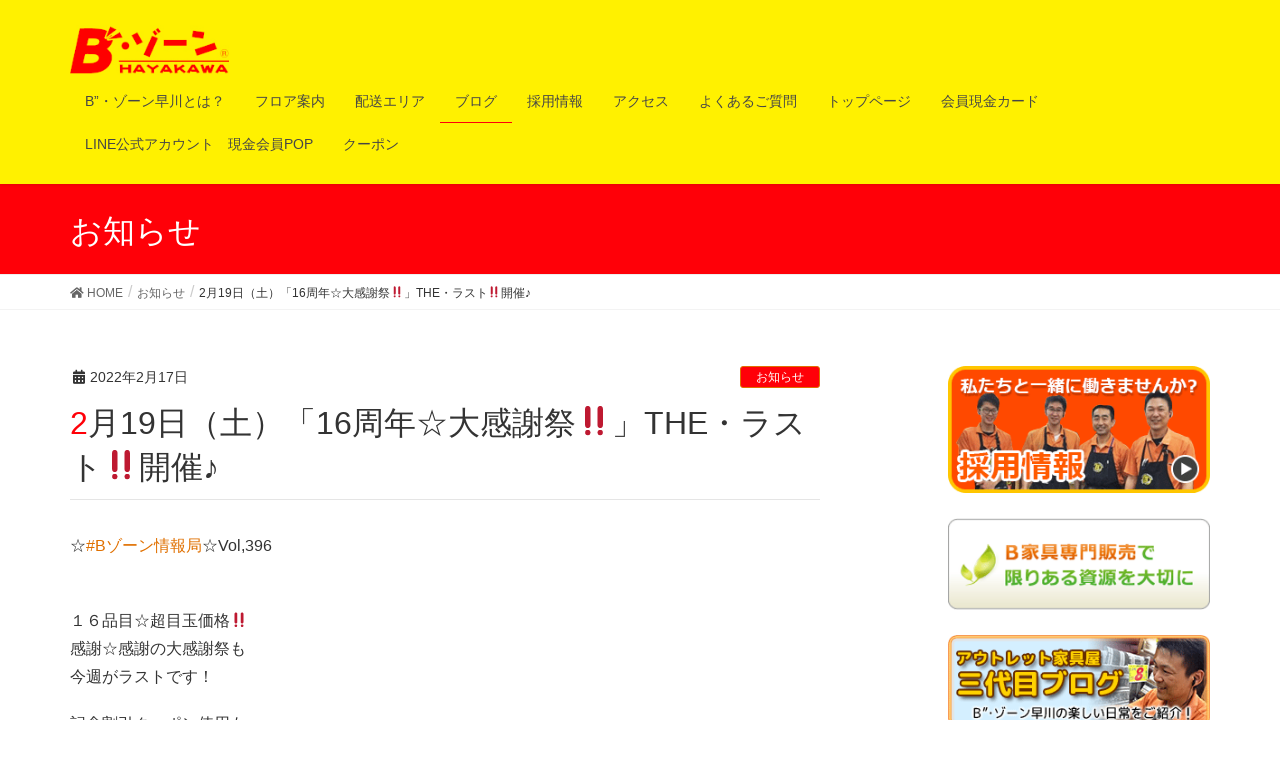

--- FILE ---
content_type: text/html; charset=UTF-8
request_url: https://hayappy.com/2%E6%9C%8819%E6%97%A5%EF%BC%88%E5%9C%9F%EF%BC%89%E3%80%8C16%E5%91%A8%E5%B9%B4%E2%98%86%E5%A4%A7%E6%84%9F%E8%AC%9D%E7%A5%AD%E2%80%BC%E3%80%8Dthe%E3%83%BB%E3%83%A9%E3%82%B9%E3%83%88%E2%80%BC%E9%96%8B/
body_size: 17620
content:
<!DOCTYPE html>
<html lang="ja">
<head>
<meta charset="utf-8">
<meta http-equiv="X-UA-Compatible" content="IE=edge">
<meta name="viewport" content="width=device-width, initial-scale=1">
<title>2月19日（土）「16周年☆大感謝祭‼」THE・ラスト‼開催♪ | 磐田 浜松のアウトレット家具専門店　B”・ゾーン早川｜B家具 インテリア 激安</title>

<!-- All in One SEO Pack 2.12 by Michael Torbert of Semper Fi Web Design[-1,-1] -->
<link rel="author" href="https://plus.google.com/u/1/107526441242644036387?tab=wX" />

<link rel="canonical" href="https://hayappy.com/2月19日（土）「16周年☆大感謝祭‼」the・ラスト‼開/" />
			<script type="text/javascript" >
				window.ga=window.ga||function(){(ga.q=ga.q||[]).push(arguments)};ga.l=+new Date;
				ga('create', 'UA-40698281-2', { 'cookieDomain': 'hayappy.com' } );
				// Plugins
				
				ga('send', 'pageview');
			</script>
			<script async src="https://www.google-analytics.com/analytics.js"></script>
			<!-- /all in one seo pack -->
<link rel='dns-prefetch' href='//webfonts.xserver.jp' />
<link rel='dns-prefetch' href='//s.w.org' />
<link rel="alternate" type="application/rss+xml" title="磐田 浜松のアウトレット家具専門店　B”・ゾーン早川｜B家具 インテリア 激安 &raquo; フィード" href="https://hayappy.com/feed/" />
<link rel="alternate" type="application/rss+xml" title="磐田 浜松のアウトレット家具専門店　B”・ゾーン早川｜B家具 インテリア 激安 &raquo; コメントフィード" href="https://hayappy.com/comments/feed/" />
<link rel="alternate" type="application/rss+xml" title="磐田 浜松のアウトレット家具専門店　B”・ゾーン早川｜B家具 インテリア 激安 &raquo; 2月19日（土）「16周年☆大感謝祭‼」THE・ラスト‼開催♪ のコメントのフィード" href="https://hayappy.com/2%e6%9c%8819%e6%97%a5%ef%bc%88%e5%9c%9f%ef%bc%89%e3%80%8c16%e5%91%a8%e5%b9%b4%e2%98%86%e5%a4%a7%e6%84%9f%e8%ac%9d%e7%a5%ad%e2%80%bc%e3%80%8dthe%e3%83%bb%e3%83%a9%e3%82%b9%e3%83%88%e2%80%bc%e9%96%8b/feed/" />
<meta name="description" content="☆#Bゾーン情報局☆Vol,396１６品目☆超目玉価格‼感謝☆感謝の大感謝祭も今週がラストです！記念割引クーポン使用も今回でラストですよ〜☆2/19(土)AM10時～16周年記念大感謝祭☆THE・ラスト‼スタートです♪ 日頃の感謝の気持ちを込めましてBゾーン開業16周年にちなんで16アイテムが超大目玉価格に‼感謝の気持ちを価格に込めた大感謝祭♪▶事前公開のチラシは必見です！！◀https://hayappy." />		<script type="text/javascript">
			window._wpemojiSettings = {"baseUrl":"https:\/\/s.w.org\/images\/core\/emoji\/11.2.0\/72x72\/","ext":".png","svgUrl":"https:\/\/s.w.org\/images\/core\/emoji\/11.2.0\/svg\/","svgExt":".svg","source":{"concatemoji":"https:\/\/hayappy.com\/wp\/wp-includes\/js\/wp-emoji-release.min.js?ver=5.1.19"}};
			!function(e,a,t){var n,r,o,i=a.createElement("canvas"),p=i.getContext&&i.getContext("2d");function s(e,t){var a=String.fromCharCode;p.clearRect(0,0,i.width,i.height),p.fillText(a.apply(this,e),0,0);e=i.toDataURL();return p.clearRect(0,0,i.width,i.height),p.fillText(a.apply(this,t),0,0),e===i.toDataURL()}function c(e){var t=a.createElement("script");t.src=e,t.defer=t.type="text/javascript",a.getElementsByTagName("head")[0].appendChild(t)}for(o=Array("flag","emoji"),t.supports={everything:!0,everythingExceptFlag:!0},r=0;r<o.length;r++)t.supports[o[r]]=function(e){if(!p||!p.fillText)return!1;switch(p.textBaseline="top",p.font="600 32px Arial",e){case"flag":return s([55356,56826,55356,56819],[55356,56826,8203,55356,56819])?!1:!s([55356,57332,56128,56423,56128,56418,56128,56421,56128,56430,56128,56423,56128,56447],[55356,57332,8203,56128,56423,8203,56128,56418,8203,56128,56421,8203,56128,56430,8203,56128,56423,8203,56128,56447]);case"emoji":return!s([55358,56760,9792,65039],[55358,56760,8203,9792,65039])}return!1}(o[r]),t.supports.everything=t.supports.everything&&t.supports[o[r]],"flag"!==o[r]&&(t.supports.everythingExceptFlag=t.supports.everythingExceptFlag&&t.supports[o[r]]);t.supports.everythingExceptFlag=t.supports.everythingExceptFlag&&!t.supports.flag,t.DOMReady=!1,t.readyCallback=function(){t.DOMReady=!0},t.supports.everything||(n=function(){t.readyCallback()},a.addEventListener?(a.addEventListener("DOMContentLoaded",n,!1),e.addEventListener("load",n,!1)):(e.attachEvent("onload",n),a.attachEvent("onreadystatechange",function(){"complete"===a.readyState&&t.readyCallback()})),(n=t.source||{}).concatemoji?c(n.concatemoji):n.wpemoji&&n.twemoji&&(c(n.twemoji),c(n.wpemoji)))}(window,document,window._wpemojiSettings);
		</script>
		<style type="text/css">
img.wp-smiley,
img.emoji {
	display: inline !important;
	border: none !important;
	box-shadow: none !important;
	height: 1em !important;
	width: 1em !important;
	margin: 0 .07em !important;
	vertical-align: -0.1em !important;
	background: none !important;
	padding: 0 !important;
}
</style>
	<link rel='stylesheet' id='font-awesome-css'  href='https://hayappy.com/wp/wp-content/themes/lightning/inc/font-awesome/versions/5.6.0/css/all.min.css?ver=5.6' type='text/css' media='all' />
<link rel='stylesheet' id='wp-block-library-css'  href='https://hayappy.com/wp/wp-includes/css/dist/block-library/style.min.css?ver=5.1.19' type='text/css' media='all' />
<link rel='stylesheet' id='vk-blocks-build-css-css'  href='https://hayappy.com/wp/wp-content/plugins/vk-all-in-one-expansion-unit/plugins/vk-blocks/build/block-build.css?ver=0.6.0' type='text/css' media='all' />
<link rel='stylesheet' id='contact-form-7-css'  href='https://hayappy.com/wp/wp-content/plugins/contact-form-7/includes/css/styles.css?ver=5.1.1' type='text/css' media='all' />
<link rel='stylesheet' id='vkExUnit_common_style-css'  href='https://hayappy.com/wp/wp-content/plugins/vk-all-in-one-expansion-unit/css/vkExUnit_style.css?ver=8.3.1' type='text/css' media='all' />
<link rel='stylesheet' id='whats-new-style-css'  href='https://hayappy.com/wp/wp-content/plugins/whats-new-genarator/whats-new.css?ver=2.0.2' type='text/css' media='all' />
<link rel='stylesheet' id='lightning-common-style-css'  href='https://hayappy.com/wp/wp-content/themes/lightning/assets/css/common.css?ver=6.10.2' type='text/css' media='all' />
<link rel='stylesheet' id='lightning-design-style-css'  href='https://hayappy.com/wp/wp-content/themes/lightning/design-skin/origin/css/style.css?ver=6.10.2' type='text/css' media='all' />
<style id='lightning-design-style-inline-css' type='text/css'>
/* ltg theme common */.color_key_bg,.color_key_bg_hover:hover{background-color: #ff0008;}.color_key_txt,.color_key_txt_hover:hover{color: #ff0008;}.color_key_border,.color_key_border_hover:hover{border-color: #ff0008;}.color_key_dark_bg,.color_key_dark_bg_hover:hover{background-color: #e07000;}.color_key_dark_txt,.color_key_dark_txt_hover:hover{color: #e07000;}.color_key_dark_border,.color_key_dark_border_hover:hover{border-color: #e07000;}
.bbp-submit-wrapper .button.submit,.woocommerce a.button.alt:hover,.woocommerce-product-search button:hover,.woocommerce button.button.alt { background-color:#e07000 ; }.bbp-submit-wrapper .button.submit:hover,.woocommerce a.button.alt,.woocommerce-product-search button,.woocommerce button.button.alt:hover { background-color:#ff0008 ; }.woocommerce ul.product_list_widget li a:hover img { border-color:#ff0008; }.veu_color_txt_key { color:#e07000 ; }.veu_color_bg_key { background-color:#e07000 ; }.veu_color_border_key { border-color:#e07000 ; }.btn-default { border-color:#ff0008;color:#ff0008;}.btn-default:focus,.btn-default:hover { border-color:#ff0008;background-color: #ff0008; }.btn-primary { background-color:#ff0008;border-color:#e07000; }.btn-primary:focus,.btn-primary:hover { background-color:#e07000;border-color:#ff0008; }
.tagcloud a:before { font-family: "Font Awesome 5 Free";content: "\f02b";font-weight: bold; }
a { color:#e07000 ; }a:hover { color:#ff0008 ; }ul.gMenu a:hover { color:#ff0008; }.page-header { background-color:#ff0008; }h1.entry-title:first-letter,.single h1.entry-title:first-letter { color:#ff0008; }h2,.mainSection-title { border-top-color:#ff0008; }h3:after,.subSection-title:after { border-bottom-color:#ff0008; }.media .media-body .media-heading a:hover { color:#ff0008; }ul.page-numbers li span.page-numbers.current { background-color:#ff0008; }.pager li > a { border-color:#ff0008;color:#ff0008;}.pager li > a:hover { background-color:#ff0008;color:#fff;}footer { border-top-color:#ff0008; }dt { border-left-color:#ff0008; }@media (min-width: 768px){ ul.gMenu > li > a:hover:after, ul.gMenu > li.current-post-ancestor > a:after, ul.gMenu > li.current-menu-item > a:after, ul.gMenu > li.current-menu-parent > a:after, ul.gMenu > li.current-menu-ancestor > a:after, ul.gMenu > li.current_page_parent > a:after, ul.gMenu > li.current_page_ancestor > a:after { border-bottom-color: #ff0008 ; } ul.gMenu > li > a:hover .gMenu_description { color: #ff0008 ; }} /* @media (min-width: 768px) */
</style>
<link rel='stylesheet' id='lightning-theme-style-css'  href='https://hayappy.com/wp/wp-content/themes/lightning/style.css?ver=6.10.2' type='text/css' media='all' />
<script type='text/javascript' src='https://hayappy.com/wp/wp-includes/js/jquery/jquery.js?ver=1.12.4'></script>
<script type='text/javascript' src='https://hayappy.com/wp/wp-includes/js/jquery/jquery-migrate.min.js?ver=1.4.1'></script>
<script type='text/javascript' src='//webfonts.xserver.jp/js/xserver.js?ver=1.1.1'></script>
<link rel='https://api.w.org/' href='https://hayappy.com/wp-json/' />
<link rel="EditURI" type="application/rsd+xml" title="RSD" href="https://hayappy.com/wp/xmlrpc.php?rsd" />
<link rel="wlwmanifest" type="application/wlwmanifest+xml" href="https://hayappy.com/wp/wp-includes/wlwmanifest.xml" /> 
<link rel='prev' title='2月11日（金）「16周年☆大感謝祭‼」第２段！開催♪' href='https://hayappy.com/2%e6%9c%8811%e6%97%a5%ef%bc%88%e9%87%91%ef%bc%89%e3%80%8c16%e5%91%a8%e5%b9%b4%e2%98%86%e5%a4%a7%e6%84%9f%e8%ac%9d%e7%a5%ad%e2%80%bc%e3%80%8d%e7%ac%ac%ef%bc%92%e6%ae%b5%ef%bc%81%e9%96%8b%e5%82%ac/' />
<link rel='next' title='【期間限定☆割引クーポンのお知らせ】' href='https://hayappy.com/%e3%80%90%e6%9c%9f%e9%96%93%e9%99%90%e5%ae%9a%e2%98%86%e5%89%b2%e5%bc%95%e3%82%af%e3%83%bc%e3%83%9d%e3%83%b3%e3%81%ae%e3%81%8a%e7%9f%a5%e3%82%89%e3%81%9b%e3%80%91-2/' />
<meta name="generator" content="WordPress 5.1.19" />
<link rel='shortlink' href='https://hayappy.com/?p=1967' />
<link rel="alternate" type="application/json+oembed" href="https://hayappy.com/wp-json/oembed/1.0/embed?url=https%3A%2F%2Fhayappy.com%2F2%25e6%259c%258819%25e6%2597%25a5%25ef%25bc%2588%25e5%259c%259f%25ef%25bc%2589%25e3%2580%258c16%25e5%2591%25a8%25e5%25b9%25b4%25e2%2598%2586%25e5%25a4%25a7%25e6%2584%259f%25e8%25ac%259d%25e7%25a5%25ad%25e2%2580%25bc%25e3%2580%258dthe%25e3%2583%25bb%25e3%2583%25a9%25e3%2582%25b9%25e3%2583%2588%25e2%2580%25bc%25e9%2596%258b%2F" />
<link rel="alternate" type="text/xml+oembed" href="https://hayappy.com/wp-json/oembed/1.0/embed?url=https%3A%2F%2Fhayappy.com%2F2%25e6%259c%258819%25e6%2597%25a5%25ef%25bc%2588%25e5%259c%259f%25ef%25bc%2589%25e3%2580%258c16%25e5%2591%25a8%25e5%25b9%25b4%25e2%2598%2586%25e5%25a4%25a7%25e6%2584%259f%25e8%25ac%259d%25e7%25a5%25ad%25e2%2580%25bc%25e3%2580%258dthe%25e3%2583%25bb%25e3%2583%25a9%25e3%2582%25b9%25e3%2583%2588%25e2%2580%25bc%25e9%2596%258b%2F&#038;format=xml" />
<!-- [ VK All in one Expansion Unit OGP ] -->
<meta property="og:site_name" content="磐田 浜松のアウトレット家具専門店　B”・ゾーン早川｜B家具 インテリア 激安" />
<meta property="og:url" content="https://hayappy.com/2%e6%9c%8819%e6%97%a5%ef%bc%88%e5%9c%9f%ef%bc%89%e3%80%8c16%e5%91%a8%e5%b9%b4%e2%98%86%e5%a4%a7%e6%84%9f%e8%ac%9d%e7%a5%ad%e2%80%bc%e3%80%8dthe%e3%83%bb%e3%83%a9%e3%82%b9%e3%83%88%e2%80%bc%e9%96%8b/" />
<meta property="og:title" content="2月19日（土）「16周年☆大感謝祭‼」THE・ラスト‼開催♪ | 磐田 浜松のアウトレット家具専門店　B”・ゾーン早川｜B家具 インテリア 激安" />
<meta property="og:description" content="☆#Bゾーン情報局☆Vol,396１６品目☆超目玉価格‼感謝☆感謝の大感謝祭も今週がラストです！記念割引クーポン使用も今回でラストですよ〜☆2/19(土)AM10時～16周年記念大感謝祭☆THE・ラスト‼スタートです♪ 日頃の感謝の気持ちを込めましてBゾーン開業16周年にちなんで16アイテムが超大目玉価格に‼感謝の気持ちを価格に込めた大感謝祭♪▶事前公開のチラシは必見です！！◀https://hayappy." />
<meta property="og:type" content="article" />
<meta property="og:image" content="http://hayappy.com/wp/wp-content/uploads/2018/11/tennpo.jpg" />
<!-- [ / VK All in one Expansion Unit OGP ] -->
<!-- [ VK All in one Expansion Unit twitter card ] -->
<meta name="twitter:card" content="summary_large_image">
<meta name="twitter:description" content="☆#Bゾーン情報局☆Vol,396１６品目☆超目玉価格‼感謝☆感謝の大感謝祭も今週がラストです！記念割引クーポン使用も今回でラストですよ〜☆2/19(土)AM10時～16周年記念大感謝祭☆THE・ラスト‼スタートです♪ 日頃の感謝の気持ちを込めましてBゾーン開業16周年にちなんで16アイテムが超大目玉価格に‼感謝の気持ちを価格に込めた大感謝祭♪▶事前公開のチラシは必見です！！◀https://hayappy.">
<meta name="twitter:title" content="2月19日（土）「16周年☆大感謝祭‼」THE・ラスト‼開催♪ | 磐田 浜松のアウトレット家具専門店　B”・ゾーン早川｜B家具 インテリア 激安">
<meta name="twitter:url" content="https://hayappy.com/2%e6%9c%8819%e6%97%a5%ef%bc%88%e5%9c%9f%ef%bc%89%e3%80%8c16%e5%91%a8%e5%b9%b4%e2%98%86%e5%a4%a7%e6%84%9f%e8%ac%9d%e7%a5%ad%e2%80%bc%e3%80%8dthe%e3%83%bb%e3%83%a9%e3%82%b9%e3%83%88%e2%80%bc%e9%96%8b/">
<meta name="twitter:image" content="http://hayappy.com/wp/wp-content/uploads/2018/11/tennpo.jpg">
<meta name="twitter:domain" content="hayappy.com">
<meta name="twitter:site" content="@bzone_hayakawa">
<!-- [ / VK All in one Expansion Unit twitter card ] -->
	<link rel="icon" href="https://hayappy.com/wp/wp-content/uploads/2018/11/cropped-icone-1-32x32.png" sizes="32x32" />
<link rel="icon" href="https://hayappy.com/wp/wp-content/uploads/2018/11/cropped-icone-1-192x192.png" sizes="192x192" />
<link rel="apple-touch-icon-precomposed" href="https://hayappy.com/wp/wp-content/uploads/2018/11/cropped-icone-1-180x180.png" />
<meta name="msapplication-TileImage" content="https://hayappy.com/wp/wp-content/uploads/2018/11/cropped-icone-1-270x270.png" />
		<style type="text/css" id="wp-custom-css">
			#line_nav {
	width: 720px;
	height: 1148px;
	background: url(https://hayappy.com/wp/wp-content/uploads/2018/11/line.png);
	overflow: hidden;
	font-size: 100%;
}
#line_nav p {
    line-height: 1.5em;
    margin-bottom: 0em;
}

#line_nav .line_nav_01 a .line_id {
	font: bold 150% "ヒラギノ角ゴ Pro W3", "Hiragino Kaku Gothic Pro", "メイリオ", Meiryo, Osaka, "ＭＳ Ｐゴシック", "MS PGothic", sans-serif;
	color: #F00;
}
#line_nav .line_nav_01 {
	height: 50px;
	width: 400px;
	position: relative;
	left: 240px;
	top: 110px;
	float: left;
}
.line_nav_02 {
	height: 200px;
	width: 500px;
	float: right;
	top: 360px;
	position: relative;
	right: 0px;
	left: 0px;
	margin-right: 15px;
}
.line_nav_02_info {
	font-size: 100%;
	font-weight: bold;
	color: #090;
}
#line_nav .line_nav_03 {
	height: 200px;
	width: 500px;
	float: right;
	top: 420px;
	position: relative;
	left: 0px;
	right: 0px;
	bottom: 0px;
	margin-right: 15px;
	clear: both;
}

#line_nav .line_nav_04 {
	height: 200px;
	width: 300px;
	float: right;
	top: 480px;
	position: relative;
	left: 0px;
	right: 0px;
	bottom: 0px;
	margin-right: 215px;
	clear: both;
}
#line_nav .line_b {
	height: 37px;
	width: 125px;
	top: 75px;
	float: right;
	position: relative;
}

.siteHeader.navbar {
background-color: #fff100;
}

ul.gMenu a {
background-color: #fff100;
}
footer .copySection {
    display: none;
}
.salepict {
	margin-bottom: 15px;
}
.salepict a {
	display:block;
	position:relative;
}
.salepict .time {
	position:absolute;
	left:15px;
	bottom:3%;
	color:#fff;
	font-weight:bold;
	font-size:1.8em;
}
@media (max-width: 1200px){
	.salepict .time {
		font-size:1.5em;
	}
}
@media (max-width: 640px){
	.salepict .time {
		font-size:1.3em;
	}
}
@media (max-width: 580px){
	.salepict .time {
		font-size:1em;
	}
}
@media (max-width: 480px){
	.salepict .time {
		font-size:.8em;
	}
}		</style>
		<style type="text/css">/* VK CSS Customize */table {border-collapse: collapse;width:100%;}th.t_top { border-top: #be1309 4px solid;}th {border-bottom: #e3e3e3 1px dotted;text-align: left;padding: 10px;font-weight: normal;}td.t_top {border-top: #b3b3b3 4px solid;}td {border-bottom: #e3e3e3 1px dotted;text-align: left;padding: 10px;}tr:hover { background: #3D80DF; color: #FFFFFF;}/* End VK CSS Customize */</style>
			<style type="text/css"></style>
</head>
<body class="post-template-default single single-post postid-1967 single-format-standard post-name-2%e6%9c%8819%e6%97%a5%ef%bc%88%e5%9c%9f%ef%bc%89%e3%80%8c16%e5%91%a8%e5%b9%b4%e2%98%86%e5%a4%a7%e6%84%9f%e8%ac%9d%e7%a5%ad%e2%80%bc%e3%80%8dthe%e3%83%bb%e3%83%a9%e3%82%b9%e3%83%88%e2%80%bc%e9%96%8b post-type-post sidebar-fix fa_v5_css device-pc headfix header_height_changer">
<div class="vk-mobile-nav-menu-btn">MENU</div><div class="vk-mobile-nav"><nav class="global-nav"><ul id="menu-%e3%83%a1%e3%82%ac%e3%83%a1%e3%83%8b%e3%83%a5%e3%83%bc" class="vk-menu-acc  menu"><li id="menu-item-34" class="menu-item menu-item-type-post_type menu-item-object-page menu-item-has-children menu-item-34"><a href="https://hayappy.com/ntroduction/">B”・ゾーン早川とは？</a>
<ul class="sub-menu">
	<li id="menu-item-109" class="menu-item menu-item-type-post_type menu-item-object-page menu-item-109"><a href="https://hayappy.com/ntroduction/5s/">５つのサービス</a></li>
	<li id="menu-item-221" class="menu-item menu-item-type-post_type menu-item-object-page menu-item-221"><a href="https://hayappy.com/cheap-reason/">安さの理由</a></li>
</ul>
</li>
<li id="menu-item-37" class="menu-item menu-item-type-post_type menu-item-object-page menu-item-37"><a href="https://hayappy.com/floor_guide/">フロア案内</a></li>
<li id="menu-item-40" class="menu-item menu-item-type-post_type menu-item-object-page menu-item-40"><a href="https://hayappy.com/delivery_area/">配送エリア</a></li>
<li id="menu-item-56" class="menu-item menu-item-type-taxonomy menu-item-object-category current-post-ancestor current-menu-parent current-post-parent menu-item-56"><a href="https://hayappy.com/category/blog/">ブログ</a></li>
<li id="menu-item-62" class="menu-item menu-item-type-post_type menu-item-object-page menu-item-62"><a href="https://hayappy.com/adoption/">採用情報</a></li>
<li id="menu-item-86" class="menu-item menu-item-type-post_type menu-item-object-page menu-item-86"><a href="https://hayappy.com/access/">アクセス</a></li>
<li id="menu-item-61" class="menu-item menu-item-type-post_type menu-item-object-page menu-item-61"><a href="https://hayappy.com/questions_and_answers/">よくあるご質問</a></li>
<li id="menu-item-530" class="menu-item menu-item-type-post_type menu-item-object-page menu-item-home menu-item-530"><a href="https://hayappy.com/">トップページ</a></li>
<li id="menu-item-1253" class="menu-item menu-item-type-post_type menu-item-object-page menu-item-1253"><a href="https://hayappy.com/card/">会員現金カード</a></li>
<li id="menu-item-1272" class="menu-item menu-item-type-post_type menu-item-object-page menu-item-1272"><a href="https://hayappy.com/line%e5%85%ac%e5%bc%8f%e3%82%a2%e3%82%ab%e3%82%a6%e3%83%b3%e3%83%88%e3%80%80%e7%8f%be%e9%87%91%e4%bc%9a%e5%93%a1pop/">LINE公式アカウント　現金会員POP</a></li>
<li id="menu-item-1468" class="menu-item menu-item-type-post_type menu-item-object-page menu-item-1468"><a href="https://hayappy.com/%e3%82%af%e3%83%bc%e3%83%9d%e3%83%b3/">クーポン</a></li>
</ul></nav></div><header class="navbar siteHeader">
		<div class="container siteHeadContainer">
		<div class="navbar-header">
			<h1 class="navbar-brand siteHeader_logo">
			<a href="https://hayappy.com/"><span>
			<img src="https://hayappy.com/wp/wp-content/uploads/2018/12/logo2.jpg" alt="磐田 浜松のアウトレット家具専門店　B”・ゾーン早川｜B家具 インテリア 激安" />			</span></a>
			</h1>
								</div>

		<div id="gMenu_outer" class="gMenu_outer"><nav class="menu-%e3%83%a1%e3%82%ac%e3%83%a1%e3%83%8b%e3%83%a5%e3%83%bc-container"><ul id="menu-%e3%83%a1%e3%82%ac%e3%83%a1%e3%83%8b%e3%83%a5%e3%83%bc-2" class="menu nav gMenu"><li id="menu-item-34" class="menu-item menu-item-type-post_type menu-item-object-page menu-item-has-children"><a href="https://hayappy.com/ntroduction/"><strong class="gMenu_name">B”・ゾーン早川とは？</strong></a>
<ul class="sub-menu">
	<li id="menu-item-109" class="menu-item menu-item-type-post_type menu-item-object-page"><a href="https://hayappy.com/ntroduction/5s/">５つのサービス</a></li>
	<li id="menu-item-221" class="menu-item menu-item-type-post_type menu-item-object-page"><a href="https://hayappy.com/cheap-reason/">安さの理由</a></li>
</ul>
</li>
<li id="menu-item-37" class="menu-item menu-item-type-post_type menu-item-object-page"><a href="https://hayappy.com/floor_guide/"><strong class="gMenu_name">フロア案内</strong></a></li>
<li id="menu-item-40" class="menu-item menu-item-type-post_type menu-item-object-page"><a href="https://hayappy.com/delivery_area/"><strong class="gMenu_name">配送エリア</strong></a></li>
<li id="menu-item-56" class="menu-item menu-item-type-taxonomy menu-item-object-category current-post-ancestor current-menu-parent current-post-parent"><a href="https://hayappy.com/category/blog/"><strong class="gMenu_name">ブログ</strong></a></li>
<li id="menu-item-62" class="menu-item menu-item-type-post_type menu-item-object-page"><a href="https://hayappy.com/adoption/"><strong class="gMenu_name">採用情報</strong></a></li>
<li id="menu-item-86" class="menu-item menu-item-type-post_type menu-item-object-page"><a href="https://hayappy.com/access/"><strong class="gMenu_name">アクセス</strong></a></li>
<li id="menu-item-61" class="menu-item menu-item-type-post_type menu-item-object-page"><a href="https://hayappy.com/questions_and_answers/"><strong class="gMenu_name">よくあるご質問</strong></a></li>
<li id="menu-item-530" class="menu-item menu-item-type-post_type menu-item-object-page menu-item-home"><a href="https://hayappy.com/"><strong class="gMenu_name">トップページ</strong></a></li>
<li id="menu-item-1253" class="menu-item menu-item-type-post_type menu-item-object-page"><a href="https://hayappy.com/card/"><strong class="gMenu_name">会員現金カード</strong></a></li>
<li id="menu-item-1272" class="menu-item menu-item-type-post_type menu-item-object-page"><a href="https://hayappy.com/line%e5%85%ac%e5%bc%8f%e3%82%a2%e3%82%ab%e3%82%a6%e3%83%b3%e3%83%88%e3%80%80%e7%8f%be%e9%87%91%e4%bc%9a%e5%93%a1pop/"><strong class="gMenu_name">LINE公式アカウント　現金会員POP</strong></a></li>
<li id="menu-item-1468" class="menu-item menu-item-type-post_type menu-item-object-page"><a href="https://hayappy.com/%e3%82%af%e3%83%bc%e3%83%9d%e3%83%b3/"><strong class="gMenu_name">クーポン</strong></a></li>
</ul></nav></div>	</div>
	</header>

<div class="section page-header"><div class="container"><div class="row"><div class="col-md-12">
<div class="page-header_pageTitle">
お知らせ</div>
</div></div></div></div><!-- [ /.page-header ] -->
<!-- [ .breadSection ] -->
<div class="section breadSection">
<div class="container">
<div class="row">
<ol class="breadcrumb" itemtype="http://schema.org/BreadcrumbList"><li id="panHome" itemprop="itemListElement" itemscope itemtype="http://schema.org/ListItem"><a itemprop="item" href="https://hayappy.com/"><span itemprop="name"><i class="fa fa-home"></i> HOME</span></a></li><li itemprop="itemListElement" itemscope itemtype="http://schema.org/ListItem"><a itemprop="item" href="https://hayappy.com/category/news/"><span itemprop="name">お知らせ</span></a></li><li><span>2月19日（土）「16周年☆大感謝祭‼」THE・ラスト‼開催♪</span></li></ol>
</div>
</div>
</div>
<!-- [ /.breadSection ] -->
<div class="section siteContent">
<div class="container">
<div class="row">

<div class="col-md-8 mainSection" id="main" role="main">

<article id="post-1967" class="post-1967 post type-post status-publish format-standard hentry category-news category-blog">
	<header>
	<div class="entry-meta">


<span class="published entry-meta_items">2022年2月17日</span>

<span class="entry-meta_items entry-meta_updated entry-meta_hidden">/ 最終更新日 : <span class="updated">2022年2月17日</span></span>


	
	<span class="vcard author entry-meta_items entry-meta_items_author entry-meta_hidden"><span class="fn">hayappy.kp</span></span>



<span class="entry-meta_items entry-meta_items_term"><a href="https://hayappy.com/category/news/" class="btn btn-xs btn-primary">お知らせ</a></span>
</div>
	<h1 class="entry-title">2月19日（土）「16周年☆大感謝祭‼」THE・ラスト‼開催♪</h1>
	</header>
	<div class="entry-body">
	<p class="p1">☆<a href="https://www.facebook.com/hashtag/b%E3%82%BE%E3%83%BC%E3%83%B3%E6%83%85%E5%A0%B1%E5%B1%80?__eep__=6&amp;__tn__=*NK*F"><span class="s1">#Bゾーン情報局</span></a>☆Vol,396</p>
<p class="p1"><b><br />
</b>１６品目☆超目玉価格‼<br />
感謝☆感謝の大感謝祭も<br />
今週がラストです！</p>
<p class="p1">記念割引クーポン使用も<br />
今回でラストですよ〜☆</p>
<p><a href="https://hayappy.com/wp/wp-content/uploads/2022/02/8660cdb0e1fc7ec72a790fffd1a12f4e.jpg"><img class="alignnone size-full wp-image-1964" src="https://hayappy.com/wp/wp-content/uploads/2022/02/1040_1040-0219.jpg" alt="" width="1040" height="1040" srcset="https://hayappy.com/wp/wp-content/uploads/2022/02/1040_1040-0219.jpg 1040w, https://hayappy.com/wp/wp-content/uploads/2022/02/1040_1040-0219-150x150.jpg 150w, https://hayappy.com/wp/wp-content/uploads/2022/02/1040_1040-0219-300x300.jpg 300w, https://hayappy.com/wp/wp-content/uploads/2022/02/1040_1040-0219-768x768.jpg 768w, https://hayappy.com/wp/wp-content/uploads/2022/02/1040_1040-0219-1024x1024.jpg 1024w" sizes="(max-width: 1040px) 100vw, 1040px" /></a></p>
<p class="p1">
2/19(土)AM10時～<br />
16周年記念大感謝祭☆THE・ラスト‼<br />
スタートです♪</p>
<p class="p1"> 日頃の感謝の気持ちを込めまして<br />
Bゾーン開業16周年にちなんで<br />
16アイテムが超大目玉価格に‼</p>
<p class="p1">感謝の気持ちを価格に込めた大感謝祭♪</p>
<p class="p1"><a href="https://hayappy.com/wp/wp-content/uploads/2022/02/8660cdb0e1fc7ec72a790fffd1a12f4e.jpg">▶事前公開のチラシは必見です！！◀</a><br />
<a href="https://hayappy.com/wp/wp-content/uploads/2022/02/8660cdb0e1fc7ec72a790fffd1a12f4e.jpg">https://hayappy.com/wp/wp-content/uploads/2022/02/8660cdb0e1fc7ec72a790fffd1a12f4e.jpg</a></p>
<p class="p1">
<p class="p1">＝＝＝＝＝＝＝＝＝＝＝＝＝＝＝＝＝＝＝＝</p>
<p class="p1">こんなご時世ですので<br />
不要不急のお買い物は<br />
おすすめいたしませんが、<br />
これからお家（おうち）時間も<br />
増えていく中で、<br />
家でのお仕事や寛ぎのための、</p>
<p class="p1">家具を新調したい‼</p>
<p class="p1">って方をBゾーンでは<br />
16周年感謝価格で応援いたします！</p>
<p class="p1">＝＝＝＝＝＝＝＝＝＝＝＝＝＝＝＝＝＝＝＝</p>
<p class="p1">B”・ゾーン早川は、<br />
今年で１６年目となります。</p>
<p>B”家具アウトレット専門店として<br />
当店が１６年目を迎えられたのは、<br />
ひとえにお客様のご愛好があったからこそ☆</p>
<p>お客様のお声と共に成長してきました<br />
B”・ゾーンより、この大きな感謝の気持ちを<br />
お伝えできればと・・・、<br />
このたび大感謝祭を<br />
週末２週に渡って開催してまいりましたが<br />
おかげ様で大好評を頂いておりまして、<br />
明日からついに<b>大感謝祭が</b></p>
<p class="p1"><b>最後の週</b>に突入します＼(^o^)／</p>
<p>最後の大感謝祭ということで、<br />
本日入荷したばかりの家具や<br />
小物などもすべて店頭に<br />
展示させて頂きましたよ♪</p>
<p class="p1">圧巻の品揃えと、<br />
驚くほどの値引き率が自慢です‼</p>
<p class="p1">日々商品の入れ替わる当店なので、<br />
先週とは全く異なったラインナップで<br />
毎週来ても飽きない店内です♪</p>
<p class="p1">ぜひ遊びに来て見て下さいね♪</p>
<p>&nbsp;</p>
<p class="p1">【 #1６周年記念特別企画】</p>
<p><img class="alignnone size-full wp-image-1946" src="https://hayappy.com/wp/wp-content/uploads/2022/02/089F4DF8-80AD-4EBB-B8E3-754B87B3AFBB_4_5005_c.jpeg" alt="" width="466" height="329" srcset="https://hayappy.com/wp/wp-content/uploads/2022/02/089F4DF8-80AD-4EBB-B8E3-754B87B3AFBB_4_5005_c.jpeg 466w, https://hayappy.com/wp/wp-content/uploads/2022/02/089F4DF8-80AD-4EBB-B8E3-754B87B3AFBB_4_5005_c-300x212.jpeg 300w" sizes="(max-width: 466px) 100vw, 466px" /></p>
<p class="p1">1６周年大感謝祭のSALE期間に使える</p>
<p class="p1"> #1,000円割引クーポンプレゼント！</p>
<p class="p1">LINEお友達になっていただいている<br />
皆様には、チラシ掲載商品以外も</p>
<p class="p1">お得にご購入頂きたい‼</p>
<p class="p1">との思いから日頃の感謝を込めまして、<br />
LINEお友達の皆様全員に、<br />
期間限定「1,000円割引クーポン」を<br />
プレゼント♪　しちゃいます☆</p>
<p class="p1">詳しくはクーポンの説明を<br />
お読みくださいませ(*^^*)♪</p>
<p class="p1">もちろん‼<br />
まだLINEお友達になっていない方でも<br />
店頭で登録してもらえれば<br />
その場で割引クーポンが使えちゃいます☆</p>
<p class="p1">ぜひこの機会にご登録をお願いいたします！<br />
詳しくは店頭にて♪</p>
<p class="p1">
<p class="p1">【 #お得情報♪ 】</p>
<p><img class="alignnone size-full wp-image-1256" src="https://hayappy.com/wp/wp-content/uploads/2020/09/399a5cc06d06c943c2ba8218dcd06f6e.jpg" alt="" width="960" height="1356" srcset="https://hayappy.com/wp/wp-content/uploads/2020/09/399a5cc06d06c943c2ba8218dcd06f6e.jpg 960w, https://hayappy.com/wp/wp-content/uploads/2020/09/399a5cc06d06c943c2ba8218dcd06f6e-212x300.jpg 212w, https://hayappy.com/wp/wp-content/uploads/2020/09/399a5cc06d06c943c2ba8218dcd06f6e-768x1085.jpg 768w, https://hayappy.com/wp/wp-content/uploads/2020/09/399a5cc06d06c943c2ba8218dcd06f6e-725x1024.jpg 725w" sizes="(max-width: 960px) 100vw, 960px" /></p>
<p class="p1">B”・ゾーンのLINE公式アカウントに<br />
お友達登録をして、B”・ゾーン会員に<br />
なっていただき、<br />
現金でお買い上げいただきますと、<br />
チラシ掲載品以外の全商品が</p>
<p class="p1"> #会員現金激得価格 でお求めいただける‼</p>
<p class="p1">とってもお得なキャンペーンを<br />
やっています！！</p>
<p class="p1">
<p class="p1">【新型コロナウイルスへの取り組み】</p>
<p class="p1"><img class="alignnone size-full wp-image-1050" src="https://hayappy.com/wp/wp-content/uploads/2020/04/44ace4f8269125cf015523c2a321cbc8.jpg" alt="" width="720" height="480" srcset="https://hayappy.com/wp/wp-content/uploads/2020/04/44ace4f8269125cf015523c2a321cbc8.jpg 720w, https://hayappy.com/wp/wp-content/uploads/2020/04/44ace4f8269125cf015523c2a321cbc8-300x200.jpg 300w" sizes="(max-width: 720px) 100vw, 720px" /></p>
<p class="p1">B”・ゾーンでは安心してお買い物が<br />
出来るよう、 #お客様のマスク着用での<br />
ご入店をお願いしております。</p>
<p class="p1">また、ワクチン２回接種済の方も店内での<br />
マスクの着用をお願いいたします。</p>
<p class="p1">店側も出来る限りの感染防止対策を実施<br />
していますのでご協力をお願いいたします。</p>
<p class="p1">お客様へのお願いもございますので<br />
是非、一読頂けますようお願い致します。</p>
<p class="p1">⇓詳しい感染防止対策はこちら⇓<br />
<a href="https://ameblo.jp/bzone-hayakawa/entry-12591548855.html">https://ameblo.jp/bzone-hayakawa/entry-12591548855.html</a></p>
<p class="p1">
<p class="p4"><a href="https://business.facebook.com/hashtag/%E3%82%A2%E3%82%A6%E3%83%88%E3%83%AC%E3%83%83%E3%83%88%E5%AE%B6%E5%85%B7?epa=HASHTAG">＃アウトレット家具</a><span class="s2">　<a href="https://business.facebook.com/hashtag/%E6%B5%9C%E6%9D%BE?epa=HASHTAG">＃浜松</a>　<a href="https://business.facebook.com/hashtag/%E7%A3%90%E7%94%B0?epa=HASHTAG">＃磐田</a>　<a href="https://business.facebook.com/hashtag/%E5%AE%B6%E5%85%B7?epa=HASHTAG">＃家具</a>　<a href="https://business.facebook.com/hashtag/%E3%82%A4%E3%83%B3%E3%83%86%E3%83%AA%E3%82%A2?epa=HASHTAG">＃インテリア</a>　<a href="https://business.facebook.com/hashtag/%E9%85%8D%E9%80%81?epa=HASHTAG">＃配送</a>　<a href="https://business.facebook.com/hashtag/b%E5%93%81?epa=HASHTAG">＃B品</a>　<a href="https://business.facebook.com/hashtag/%E7%90%86%E7%94%B1%E3%81%82%E3%82%8A?epa=HASHTAG">＃理由あり</a>　<a href="https://business.facebook.com/hashtag/%E3%81%A1%E3%82%87%E3%81%84%E5%82%B7?epa=HASHTAG">＃ちょい傷</a>　<a href="https://business.facebook.com/hashtag/%E3%82%BD%E3%83%95%E3%82%A1?epa=HASHTAG">＃ソファ</a>　<a href="https://business.facebook.com/hashtag/%E3%83%99%E3%83%83%E3%83%89?epa=HASHTAG">＃ベッド</a>　<a href="https://business.facebook.com/hashtag/%E3%83%80%E3%82%A4%E3%83%8B%E3%83%B3%E3%82%B0?epa=HASHTAG">＃ダイニング</a>　<a href="https://business.facebook.com/hashtag/%E6%A4%85%E5%AD%90?epa=HASHTAG">＃椅子</a>　<a href="https://business.facebook.com/hashtag/%E6%9C%BA?epa=HASHTAG">＃机</a>　<a href="https://business.facebook.com/hashtag/%E3%83%87%E3%82%B9%E3%82%AF?epa=HASHTAG">＃デスク</a>　<a href="https://business.facebook.com/hashtag/%E5%AD%A6%E7%BF%92%E6%9C%BA?epa=HASHTAG">＃学習机</a>　<a href="https://business.facebook.com/hashtag/%E3%83%9E%E3%83%83%E3%83%88%E3%83%AC%E3%82%B9?epa=HASHTAG">＃マットレス</a>　<a href="https://business.facebook.com/hashtag/%E5%AE%B6%E5%85%B7%E5%B1%8B?epa=HASHTAG">＃家具屋</a>　<a href="https://business.facebook.com/hashtag/%E5%8E%B3%E9%81%B8?epa=HASHTAG">＃厳選</a>　<a href="https://business.facebook.com/hashtag/%E3%82%A2%E3%83%8B%E3%83%90%E3%83%BC%E3%82%B5%E3%83%AA%E3%83%BC%E3%82%BB%E3%83%BC%E3%83%AB?epa=HASHTAG">#アニバーサリーセール</a>　<a href="https://business.facebook.com/hashtag/%E9%9D%99%E5%B2%A1?epa=HASHTAG">＃静岡</a>　<a href="https://business.facebook.com/hashtag/%E5%A4%A7%E6%84%9F%E8%AC%9D%E7%A5%AD?epa=HASHTAG">＃大感謝祭</a>　<a href="https://business.facebook.com/hashtag/%E3%81%8A%E3%81%97%E3%82%83%E3%82%8C?epa=HASHTAG">＃おしゃれ</a>　<a href="https://business.facebook.com/hashtag/%E5%8F%AF%E6%84%9B%E3%81%84?epa=HASHTAG">＃可愛い</a></span></p>
<p class="p5"><span class="s3"><a href="https://blogtag.ameba.jp/detail/%E5%A4%A7%E6%84%9F%E8%AC%9D%E7%A5%AD">#<span class="s4">大感謝祭</span></a></span><span class="s5"> <a href="https://blogtag.ameba.jp/detail/%E5%A4%A7%E7%9B%AE%E7%8E%89">#<span class="s4">大目玉</span></a> <a href="https://blogtag.ameba.jp/detail/%E3%82%BE%E3%83%BC%E3%83%B3">#<span class="s4">ゾーン</span></a> <a href="https://blogtag.ameba.jp/detail/%E3%81%8A%E5%AE%A2%E6%A7%98%E3%81%AE%E3%81%8A%E5%A3%B0">#<span class="s4">お客様のお声</span></a> <a href="https://blogtag.ameba.jp/detail/%E5%A4%A7%E3%81%8D%E3%81%AA%E6%84%9F%E8%AC%9D">#<span class="s4">大きな感謝</span></a> <a href="https://blogtag.ameba.jp/detail/%E3%81%8A%E3%82%82%E3%81%A6%E3%81%AA%E3%81%97">#<span class="s4">おもてなし</span></a></span></p>
<div class="veu_followSet">
		<div class="followSet_body">
		<p class="followSet_title">Follow me!</p>

			<div class="followSet_fb_page">
			<div class="fb-like" data-href="https://www.facebook.com/bzone.hayakawa/" data-layout="button_count" data-action="like" data-show-faces="false" data-share="false"></div>
			</div>
<div class="followSet_tw_follow">
<a href="https://twitter.com/bzone_hayakawa" class="twitter-follow-button" data-show-count="false" data-lang="ja" data-show-screen-name="false">@bzone_hayakawa</a>		</div><!-- [ /.twitter ] -->
<div class="follow_feedly"><a href="https://feedly.com/i/subscription/feed/https://hayappy.com/feed/" target="blank"><img id="feedlyFollow" src="https://s3.feedly.com/img/follows/feedly-follow-rectangle-volume-small_2x.png" alt="follow us in feedly" width="66" height="20"></a></div>
</div><!-- [ /.followSet_body ] --></div>
<section class="veu_cta" id="veu_cta-213"><h1 class="cta_title">facebook</h1><div class="cta_body"><div class="cta_body_txt image_no"></div><div class="cta_body_link"><a href="https://www.facebook.com/bzone.hayakawa/" class="btn btn-primary btn-block btn-lg" target="_blank">SNSでフォローお願いします。</a></div></div><!-- [ /.vkExUnit_cta_body ] --></section><div class="veu_socialSet veu_socialSet-position-after veu_contentAddSection"><script>window.twttr=(function(d,s,id){var js,fjs=d.getElementsByTagName(s)[0],t=window.twttr||{};if(d.getElementById(id))return t;js=d.createElement(s);js.id=id;js.src="https://platform.twitter.com/widgets.js";fjs.parentNode.insertBefore(js,fjs);t._e=[];t.ready=function(f){t._e.push(f);};return t;}(document,"script","twitter-wjs"));</script><ul><li class="sb_facebook sb_icon"><a href="//www.facebook.com/sharer.php?src=bm&u=https%3A%2F%2Fhayappy.com%2F2%25e6%259c%258819%25e6%2597%25a5%25ef%25bc%2588%25e5%259c%259f%25ef%25bc%2589%25e3%2580%258c16%25e5%2591%25a8%25e5%25b9%25b4%25e2%2598%2586%25e5%25a4%25a7%25e6%2584%259f%25e8%25ac%259d%25e7%25a5%25ad%25e2%2580%25bc%25e3%2580%258dthe%25e3%2583%25bb%25e3%2583%25a9%25e3%2582%25b9%25e3%2583%2588%25e2%2580%25bc%25e9%2596%258b%2F&amp;t=2%E6%9C%8819%E6%97%A5%EF%BC%88%E5%9C%9F%EF%BC%89%E3%80%8C16%E5%91%A8%E5%B9%B4%E2%98%86%E5%A4%A7%E6%84%9F%E8%AC%9D%E7%A5%AD%E2%80%BC%E3%80%8DTHE%E3%83%BB%E3%83%A9%E3%82%B9%E3%83%88%E2%80%BC%E9%96%8B%E5%82%AC%E2%99%AA+%7C+%E7%A3%90%E7%94%B0+%E6%B5%9C%E6%9D%BE%E3%81%AE%E3%82%A2%E3%82%A6%E3%83%88%E3%83%AC%E3%83%83%E3%83%88%E5%AE%B6%E5%85%B7%E5%B0%82%E9%96%80%E5%BA%97%E3%80%80B%E2%80%9D%E3%83%BB%E3%82%BE%E3%83%BC%E3%83%B3%E6%97%A9%E5%B7%9D%EF%BD%9CB%E5%AE%B6%E5%85%B7+%E3%82%A4%E3%83%B3%E3%83%86%E3%83%AA%E3%82%A2+%E6%BF%80%E5%AE%89" target="_blank" onclick="window.open(this.href,'FBwindow','width=650,height=450,menubar=no,toolbar=no,scrollbars=yes');return false;"><span class="vk_icon_w_r_sns_fb icon_sns"></span><span class="sns_txt">Facebook</span><span class="veu_count_sns_fb"></span></a></li><li class="sb_twitter sb_icon"><a href="//twitter.com/intent/tweet?url=https%3A%2F%2Fhayappy.com%2F2%25e6%259c%258819%25e6%2597%25a5%25ef%25bc%2588%25e5%259c%259f%25ef%25bc%2589%25e3%2580%258c16%25e5%2591%25a8%25e5%25b9%25b4%25e2%2598%2586%25e5%25a4%25a7%25e6%2584%259f%25e8%25ac%259d%25e7%25a5%25ad%25e2%2580%25bc%25e3%2580%258dthe%25e3%2583%25bb%25e3%2583%25a9%25e3%2582%25b9%25e3%2583%2588%25e2%2580%25bc%25e9%2596%258b%2F&amp;text=2%E6%9C%8819%E6%97%A5%EF%BC%88%E5%9C%9F%EF%BC%89%E3%80%8C16%E5%91%A8%E5%B9%B4%E2%98%86%E5%A4%A7%E6%84%9F%E8%AC%9D%E7%A5%AD%E2%80%BC%E3%80%8DTHE%E3%83%BB%E3%83%A9%E3%82%B9%E3%83%88%E2%80%BC%E9%96%8B%E5%82%AC%E2%99%AA+%7C+%E7%A3%90%E7%94%B0+%E6%B5%9C%E6%9D%BE%E3%81%AE%E3%82%A2%E3%82%A6%E3%83%88%E3%83%AC%E3%83%83%E3%83%88%E5%AE%B6%E5%85%B7%E5%B0%82%E9%96%80%E5%BA%97%E3%80%80B%E2%80%9D%E3%83%BB%E3%82%BE%E3%83%BC%E3%83%B3%E6%97%A9%E5%B7%9D%EF%BD%9CB%E5%AE%B6%E5%85%B7+%E3%82%A4%E3%83%B3%E3%83%86%E3%83%AA%E3%82%A2+%E6%BF%80%E5%AE%89" target="_blank" ><span class="vk_icon_w_r_sns_twitter icon_sns"></span><span class="sns_txt">twitter</span></a></li></ul></div><!-- [ /.socialSet ] -->	</div><!-- [ /.entry-body ] -->

	<div class="entry-footer">
	
	<div class="entry-meta-dataList"><dl><dt>カテゴリー</dt><dd><a href="https://hayappy.com/category/news/">お知らせ</a>、<a href="https://hayappy.com/category/blog/">ブログ</a></dd></dl></div>
		</div><!-- [ /.entry-footer ] -->

	
<div id="comments" class="comments-area">

	
	
	
		<div id="respond" class="comment-respond">
		<h3 id="reply-title" class="comment-reply-title">コメントを残す <small><a rel="nofollow" id="cancel-comment-reply-link" href="/2%E6%9C%8819%E6%97%A5%EF%BC%88%E5%9C%9F%EF%BC%89%E3%80%8C16%E5%91%A8%E5%B9%B4%E2%98%86%E5%A4%A7%E6%84%9F%E8%AC%9D%E7%A5%AD%E2%80%BC%E3%80%8Dthe%E3%83%BB%E3%83%A9%E3%82%B9%E3%83%88%E2%80%BC%E9%96%8B/#respond" style="display:none;">コメントをキャンセル</a></small></h3>			<form action="https://hayappy.com/wp/wp-comments-post.php" method="post" id="commentform" class="comment-form">
				<p class="comment-notes"><span id="email-notes">メールアドレスが公開されることはありません。</span> <span class="required">*</span> が付いている欄は必須項目です</p><p class="comment-form-comment"><label for="comment">コメント</label> <textarea id="comment" name="comment" cols="45" rows="8" maxlength="65525" required="required"></textarea></p><p class="comment-form-author"><label for="author">名前 <span class="required">*</span></label> <input id="author" name="author" type="text" value="" size="30" maxlength="245" required='required' /></p>
<p class="comment-form-email"><label for="email">メール <span class="required">*</span></label> <input id="email" name="email" type="text" value="" size="30" maxlength="100" aria-describedby="email-notes" required='required' /></p>
<p class="comment-form-url"><label for="url">サイト</label> <input id="url" name="url" type="text" value="" size="30" maxlength="200" /></p>
<p class="form-submit"><input name="submit" type="submit" id="submit" class="submit" value="コメントを送信" /> <input type='hidden' name='comment_post_ID' value='1967' id='comment_post_ID' />
<input type='hidden' name='comment_parent' id='comment_parent' value='0' />
</p><p style="display: none;"><input type="hidden" id="akismet_comment_nonce" name="akismet_comment_nonce" value="4a88b100e8" /></p><p style="display: none;"><input type="hidden" id="ak_js" name="ak_js" value="164"/></p>			</form>
			</div><!-- #respond -->
	
</div><!-- #comments -->
</article>

<nav>
  <ul class="pager">
    <li class="previous"><a href="https://hayappy.com/2%e6%9c%8811%e6%97%a5%ef%bc%88%e9%87%91%ef%bc%89%e3%80%8c16%e5%91%a8%e5%b9%b4%e2%98%86%e5%a4%a7%e6%84%9f%e8%ac%9d%e7%a5%ad%e2%80%bc%e3%80%8d%e7%ac%ac%ef%bc%92%e6%ae%b5%ef%bc%81%e9%96%8b%e5%82%ac/" rel="prev">2月11日（金）「16周年☆大感謝祭‼」第２段！開催♪</a></li>
    <li class="next"><a href="https://hayappy.com/%e3%80%90%e6%9c%9f%e9%96%93%e9%99%90%e5%ae%9a%e2%98%86%e5%89%b2%e5%bc%95%e3%82%af%e3%83%bc%e3%83%9d%e3%83%b3%e3%81%ae%e3%81%8a%e7%9f%a5%e3%82%89%e3%81%9b%e3%80%91-2/" rel="next">【期間限定☆割引クーポンのお知らせ】</a></li>
  </ul>
</nav>

</div><!-- [ /.mainSection ] -->

<div class="col-md-3 col-md-offset-1 subSection sideSection">
<aside class="widget widget_vkexunit_banner" id="vkexunit_banner-2"><a href="https://hayappy.com/wp/adoption/" class="veu_banner" ><img src="https://hayappy.com/wp/wp-content/uploads/2018/11/recruit_bunner.png" alt="採用情報" /></a></aside><aside class="widget widget_vkexunit_banner" id="vkexunit_banner-3"><img src="https://hayappy.com/wp/wp-content/uploads/2018/11/eco_banner.png" alt="資源を大切に" /></aside><aside class="widget widget_vkexunit_banner" id="vkexunit_banner-4"><a href="https://hayappy.com/wp/category/blog/" class="veu_banner" ><img src="https://hayappy.com/wp/wp-content/uploads/2018/11/wp_blog_banner.png" alt="ブログ" /></a></aside>

<aside class="widget">
<h1 class="subSection-title">最近の投稿</h1>

  <div class="media">

    
    <div class="media-body">
      <h4 class="media-heading"><a href="https://hayappy.com/%ef%bc%91%e6%9c%88%ef%bc%91%ef%bc%97%e6%97%a5%ef%bc%88%e5%9c%9f%ef%bc%89%e3%80%8c%e3%83%8f%e3%83%83%e3%83%94%e3%83%bc%e2%98%86%e3%83%8b%e3%83%a5%e3%83%bc%e3%82%a4%e3%83%a4%e3%83%bcsale%ef%bc%81/">１月１７日（土）「ハッピー☆ニューイヤーSALE！」THEラスト！開催♪</a></h4>
      <div class="published entry-meta_items">2026年1月15日</div>          
    </div>
  </div>


  <div class="media">

    
    <div class="media-body">
      <h4 class="media-heading"><a href="https://hayappy.com/%ef%bc%91%e6%9c%88%ef%bc%91%ef%bc%90%e6%97%a5%ef%bc%88%e5%9c%9f%ef%bc%89%e3%80%8c%e3%83%8f%e3%83%83%e3%83%94%e3%83%bc%e2%98%86%e3%83%8b%e3%83%a5%e3%83%bc%e3%82%a4%e3%83%a4%e3%83%bcsale%ef%bc%81/">１月１０日（土）「ハッピー☆ニューイヤーSALE！」第２弾！開催♪</a></h4>
      <div class="published entry-meta_items">2026年1月7日</div>          
    </div>
  </div>


  <div class="media">

    
    <div class="media-body">
      <h4 class="media-heading"><a href="https://hayappy.com/2026%e5%b9%b4%ef%bc%91%e6%9c%88%ef%bc%93%e6%97%a5%ef%bc%88%e5%9c%9f%ef%bc%89%e3%80%8c%e3%83%8f%e3%83%83%e3%83%94%e3%83%bc%e2%98%86%e3%83%8b%e3%83%a5%e3%83%bc%e3%82%a4%e3%83%a4%e3%83%bcsale%ef%bc%81/">2026年１月３日（土）「ハッピー☆ニューイヤーSALE！」開催♪</a></h4>
      <div class="published entry-meta_items">2025年12月31日</div>          
    </div>
  </div>


  <div class="media">

    
    <div class="media-body">
      <h4 class="media-heading"><a href="https://hayappy.com/%e3%80%90%e6%9c%9f%e9%96%93%e9%99%90%e5%ae%9a%e2%98%86%e5%89%b2%e5%bc%95%e3%82%af%e3%83%bc%e3%83%9d%e3%83%b3%e3%81%ae%e3%81%8a%e7%9f%a5%e3%82%89%e3%81%9b%e3%80%91-16/">【期間限定☆割引クーポンのお知らせ】</a></h4>
      <div class="published entry-meta_items">2025年12月31日</div>          
    </div>
  </div>


  <div class="media">

    
    <div class="media-body">
      <h4 class="media-heading"><a href="https://hayappy.com/%ef%bc%91%ef%bc%92%e6%9c%88%ef%bc%92%ef%bc%97%e6%97%a5%ef%bc%88%e5%9c%9f%ef%bc%89%e3%80%8cthe%e2%98%86last%e3%82%bb%e3%83%bc%e3%83%ab%ef%bc%81%e3%80%8d%e9%96%8b%e5%82%ac%ef%bc%81/">１２月２７日（土）「THE☆LASTセール！」開催！</a></h4>
      <div class="published entry-meta_items">2025年12月25日</div>          
    </div>
  </div>


  <div class="media">

    
    <div class="media-body">
      <h4 class="media-heading"><a href="https://hayappy.com/%e3%80%90%e6%9c%9f%e9%96%93%e9%99%90%e5%ae%9a%e2%98%86%e5%89%b2%e5%bc%95%e3%82%af%e3%83%bc%e3%83%9d%e3%83%b3%e3%81%ae%e3%81%8a%e7%9f%a5%e3%82%89%e3%81%9b%e3%80%91-15/">【期間限定☆割引クーポンのお知らせ】</a></h4>
      <div class="published entry-meta_items">2025年12月24日</div>          
    </div>
  </div>


  <div class="media">

    
    <div class="media-body">
      <h4 class="media-heading"><a href="https://hayappy.com/12%e6%9c%8820%e6%97%a5%ef%bc%88%e5%9c%9f%ef%bc%89%e3%80%8c%e3%82%af%e3%83%aa%e3%82%b9%e3%83%9e%e3%82%b9%e2%98%86sale%ef%bc%81%e3%80%8dthe%e3%83%a9%e3%82%b9%e3%83%88%ef%bc%81%e2%98%86%e9%96%8b%e5%82%ac/">12月20日（土）「クリスマス☆SALE！」THEラスト！☆開催♪</a></h4>
      <div class="published entry-meta_items">2025年12月19日</div>          
    </div>
  </div>


  <div class="media">

    
    <div class="media-body">
      <h4 class="media-heading"><a href="https://hayappy.com/12%e6%9c%8813%e6%97%a5%ef%bc%88%e5%9c%9f%ef%bc%89%e3%80%8c%e3%82%af%e3%83%aa%e3%82%b9%e3%83%9e%e3%82%b9%e2%98%86sale%ef%bc%81%e3%80%8d%e7%ac%ac%ef%bc%92%e6%ae%b5%e2%98%86%e9%96%8b%e5%82%ac%e2%99%aa/">12月13日（土）「クリスマス☆SALE！」第２段☆開催♪</a></h4>
      <div class="published entry-meta_items">2025年12月10日</div>          
    </div>
  </div>


  <div class="media">

    
    <div class="media-body">
      <h4 class="media-heading"><a href="https://hayappy.com/%ef%bc%91%ef%bc%92%e6%9c%88%ef%bc%96%e6%97%a5%ef%bc%88%e5%9c%9f%ef%bc%89%e3%80%8c2025%e3%83%bbxmas%e2%98%86%e3%82%bb%e3%83%bc%e3%83%ab%ef%bc%81%e3%80%8d%e9%96%8b%e5%82%ac%e2%99%aa/">１２月６日（土）「2025・Xmas☆セール！」開催♪</a></h4>
      <div class="published entry-meta_items">2025年12月3日</div>          
    </div>
  </div>


  <div class="media">

    
    <div class="media-body">
      <h4 class="media-heading"><a href="https://hayappy.com/%e3%80%90%e6%9c%9f%e9%96%93%e9%99%90%e5%ae%9a%e2%98%86%e5%89%b2%e5%bc%95%e3%82%af%e3%83%bc%e3%83%9d%e3%83%b3%e3%81%ae%e3%81%8a%e7%9f%a5%e3%82%89%e3%81%9b%e3%80%91-14/">【期間限定☆割引クーポンのお知らせ】</a></h4>
      <div class="published entry-meta_items">2025年12月3日</div>          
    </div>
  </div>

</aside>
  
<aside class="widget widget_categories widget_link_list">
<nav class="localNav">
<h1 class="subSection-title">カテゴリー</h1>
<ul>
  	<li class="cat-item cat-item-9"><a href="https://hayappy.com/category/news/" >お知らせ</a>
</li>
	<li class="cat-item cat-item-1"><a href="https://hayappy.com/category/blog/" >ブログ</a>
</li>
 
</ul>
</nav>
</aside>

<aside class="widget widget_archive widget_link_list">
<nav class="localNav">
<h1 class="subSection-title">アーカイブ</h1>
<ul>
  	<li><a href='https://hayappy.com/2026/01/'>2026年1月</a></li>
	<li><a href='https://hayappy.com/2025/12/'>2025年12月</a></li>
	<li><a href='https://hayappy.com/2025/11/'>2025年11月</a></li>
	<li><a href='https://hayappy.com/2025/10/'>2025年10月</a></li>
	<li><a href='https://hayappy.com/2025/09/'>2025年9月</a></li>
	<li><a href='https://hayappy.com/2025/08/'>2025年8月</a></li>
	<li><a href='https://hayappy.com/2025/07/'>2025年7月</a></li>
	<li><a href='https://hayappy.com/2025/06/'>2025年6月</a></li>
	<li><a href='https://hayappy.com/2025/05/'>2025年5月</a></li>
	<li><a href='https://hayappy.com/2025/04/'>2025年4月</a></li>
	<li><a href='https://hayappy.com/2025/03/'>2025年3月</a></li>
	<li><a href='https://hayappy.com/2025/02/'>2025年2月</a></li>
	<li><a href='https://hayappy.com/2025/01/'>2025年1月</a></li>
	<li><a href='https://hayappy.com/2024/12/'>2024年12月</a></li>
	<li><a href='https://hayappy.com/2024/11/'>2024年11月</a></li>
	<li><a href='https://hayappy.com/2024/10/'>2024年10月</a></li>
	<li><a href='https://hayappy.com/2024/09/'>2024年9月</a></li>
	<li><a href='https://hayappy.com/2024/08/'>2024年8月</a></li>
	<li><a href='https://hayappy.com/2024/07/'>2024年7月</a></li>
	<li><a href='https://hayappy.com/2024/06/'>2024年6月</a></li>
	<li><a href='https://hayappy.com/2024/05/'>2024年5月</a></li>
	<li><a href='https://hayappy.com/2024/04/'>2024年4月</a></li>
	<li><a href='https://hayappy.com/2024/03/'>2024年3月</a></li>
	<li><a href='https://hayappy.com/2024/02/'>2024年2月</a></li>
	<li><a href='https://hayappy.com/2024/01/'>2024年1月</a></li>
	<li><a href='https://hayappy.com/2023/12/'>2023年12月</a></li>
	<li><a href='https://hayappy.com/2023/11/'>2023年11月</a></li>
	<li><a href='https://hayappy.com/2023/10/'>2023年10月</a></li>
	<li><a href='https://hayappy.com/2023/09/'>2023年9月</a></li>
	<li><a href='https://hayappy.com/2023/08/'>2023年8月</a></li>
	<li><a href='https://hayappy.com/2023/07/'>2023年7月</a></li>
	<li><a href='https://hayappy.com/2023/06/'>2023年6月</a></li>
	<li><a href='https://hayappy.com/2023/05/'>2023年5月</a></li>
	<li><a href='https://hayappy.com/2023/04/'>2023年4月</a></li>
	<li><a href='https://hayappy.com/2023/03/'>2023年3月</a></li>
	<li><a href='https://hayappy.com/2023/02/'>2023年2月</a></li>
	<li><a href='https://hayappy.com/2023/01/'>2023年1月</a></li>
	<li><a href='https://hayappy.com/2022/12/'>2022年12月</a></li>
	<li><a href='https://hayappy.com/2022/11/'>2022年11月</a></li>
	<li><a href='https://hayappy.com/2022/10/'>2022年10月</a></li>
	<li><a href='https://hayappy.com/2022/09/'>2022年9月</a></li>
	<li><a href='https://hayappy.com/2022/08/'>2022年8月</a></li>
	<li><a href='https://hayappy.com/2022/07/'>2022年7月</a></li>
	<li><a href='https://hayappy.com/2022/06/'>2022年6月</a></li>
	<li><a href='https://hayappy.com/2022/05/'>2022年5月</a></li>
	<li><a href='https://hayappy.com/2022/04/'>2022年4月</a></li>
	<li><a href='https://hayappy.com/2022/03/'>2022年3月</a></li>
	<li><a href='https://hayappy.com/2022/02/'>2022年2月</a></li>
	<li><a href='https://hayappy.com/2022/01/'>2022年1月</a></li>
	<li><a href='https://hayappy.com/2021/12/'>2021年12月</a></li>
	<li><a href='https://hayappy.com/2021/11/'>2021年11月</a></li>
	<li><a href='https://hayappy.com/2021/10/'>2021年10月</a></li>
	<li><a href='https://hayappy.com/2021/09/'>2021年9月</a></li>
	<li><a href='https://hayappy.com/2021/08/'>2021年8月</a></li>
	<li><a href='https://hayappy.com/2021/07/'>2021年7月</a></li>
	<li><a href='https://hayappy.com/2021/06/'>2021年6月</a></li>
	<li><a href='https://hayappy.com/2021/05/'>2021年5月</a></li>
	<li><a href='https://hayappy.com/2021/04/'>2021年4月</a></li>
	<li><a href='https://hayappy.com/2021/03/'>2021年3月</a></li>
	<li><a href='https://hayappy.com/2021/02/'>2021年2月</a></li>
	<li><a href='https://hayappy.com/2021/01/'>2021年1月</a></li>
	<li><a href='https://hayappy.com/2020/12/'>2020年12月</a></li>
	<li><a href='https://hayappy.com/2020/11/'>2020年11月</a></li>
	<li><a href='https://hayappy.com/2020/10/'>2020年10月</a></li>
	<li><a href='https://hayappy.com/2020/09/'>2020年9月</a></li>
	<li><a href='https://hayappy.com/2020/08/'>2020年8月</a></li>
	<li><a href='https://hayappy.com/2020/07/'>2020年7月</a></li>
	<li><a href='https://hayappy.com/2020/06/'>2020年6月</a></li>
	<li><a href='https://hayappy.com/2020/05/'>2020年5月</a></li>
	<li><a href='https://hayappy.com/2020/04/'>2020年4月</a></li>
	<li><a href='https://hayappy.com/2020/03/'>2020年3月</a></li>
	<li><a href='https://hayappy.com/2020/02/'>2020年2月</a></li>
	<li><a href='https://hayappy.com/2020/01/'>2020年1月</a></li>
	<li><a href='https://hayappy.com/2019/12/'>2019年12月</a></li>
	<li><a href='https://hayappy.com/2019/11/'>2019年11月</a></li>
	<li><a href='https://hayappy.com/2019/10/'>2019年10月</a></li>
	<li><a href='https://hayappy.com/2019/09/'>2019年9月</a></li>
	<li><a href='https://hayappy.com/2019/08/'>2019年8月</a></li>
	<li><a href='https://hayappy.com/2019/07/'>2019年7月</a></li>
	<li><a href='https://hayappy.com/2019/06/'>2019年6月</a></li>
	<li><a href='https://hayappy.com/2019/05/'>2019年5月</a></li>
	<li><a href='https://hayappy.com/2019/04/'>2019年4月</a></li>
	<li><a href='https://hayappy.com/2019/03/'>2019年3月</a></li>
	<li><a href='https://hayappy.com/2019/02/'>2019年2月</a></li>
	<li><a href='https://hayappy.com/2019/01/'>2019年1月</a></li>
	<li><a href='https://hayappy.com/2018/12/'>2018年12月</a></li>
</ul>
</nav>
</aside>

<aside class="widget widget_media_video" id="media_video-4"><h1 class="widget-title subSection-title">テレビコマーシャル</h1><div style="width:100%;" class="wp-video"><!--[if lt IE 9]><script>document.createElement('video');</script><![endif]-->
<video class="wp-video-shortcode" id="video-1967-1" preload="metadata" controls="controls"><source type="video/youtube" src="https://www.youtube.com/watch?v=NMqucPHkreI&#038;_=1" /><a href="https://www.youtube.com/watch?v=NMqucPHkreI">https://www.youtube.com/watch?v=NMqucPHkreI</a></video></div></aside><aside class="widget widget_vkexunit_fbpageplugin" id="vkexunit_fbpageplugin-2"><div class="veu_fbPagePlugin"><h1 class="widget-title subSection-title">Facebook</h1>
		<div class="fbPagePlugin_body">
			<div class="fb-page" data-href="https://www.facebook.com/bzone.hayakawa/?ref=bookmarks" data-width="500"  data-height="600" data-hide-cover="false" data-show-facepile="true" data-show-posts="true">
				<div class="fb-xfbml-parse-ignore">
					<blockquote cite="https://www.facebook.com/bzone.hayakawa/?ref=bookmarks">
					<a href="https://www.facebook.com/bzone.hayakawa/?ref=bookmarks">Facebook page</a>
					</blockquote>
				</div>
			</div>
		</div>

		</div></aside>		<aside class="widget widget_recent_entries" id="recent-posts-3">		<h1 class="widget-title subSection-title">ブログ更新情報</h1>		<ul>
											<li>
					<a href="https://hayappy.com/%ef%bc%91%e6%9c%88%ef%bc%91%ef%bc%97%e6%97%a5%ef%bc%88%e5%9c%9f%ef%bc%89%e3%80%8c%e3%83%8f%e3%83%83%e3%83%94%e3%83%bc%e2%98%86%e3%83%8b%e3%83%a5%e3%83%bc%e3%82%a4%e3%83%a4%e3%83%bcsale%ef%bc%81/">１月１７日（土）「ハッピー☆ニューイヤーSALE！」THEラスト！開催♪</a>
									</li>
											<li>
					<a href="https://hayappy.com/%ef%bc%91%e6%9c%88%ef%bc%91%ef%bc%90%e6%97%a5%ef%bc%88%e5%9c%9f%ef%bc%89%e3%80%8c%e3%83%8f%e3%83%83%e3%83%94%e3%83%bc%e2%98%86%e3%83%8b%e3%83%a5%e3%83%bc%e3%82%a4%e3%83%a4%e3%83%bcsale%ef%bc%81/">１月１０日（土）「ハッピー☆ニューイヤーSALE！」第２弾！開催♪</a>
									</li>
											<li>
					<a href="https://hayappy.com/2026%e5%b9%b4%ef%bc%91%e6%9c%88%ef%bc%93%e6%97%a5%ef%bc%88%e5%9c%9f%ef%bc%89%e3%80%8c%e3%83%8f%e3%83%83%e3%83%94%e3%83%bc%e2%98%86%e3%83%8b%e3%83%a5%e3%83%bc%e3%82%a4%e3%83%a4%e3%83%bcsale%ef%bc%81/">2026年１月３日（土）「ハッピー☆ニューイヤーSALE！」開催♪</a>
									</li>
											<li>
					<a href="https://hayappy.com/%e3%80%90%e6%9c%9f%e9%96%93%e9%99%90%e5%ae%9a%e2%98%86%e5%89%b2%e5%bc%95%e3%82%af%e3%83%bc%e3%83%9d%e3%83%b3%e3%81%ae%e3%81%8a%e7%9f%a5%e3%82%89%e3%81%9b%e3%80%91-16/">【期間限定☆割引クーポンのお知らせ】</a>
									</li>
											<li>
					<a href="https://hayappy.com/%ef%bc%91%ef%bc%92%e6%9c%88%ef%bc%92%ef%bc%97%e6%97%a5%ef%bc%88%e5%9c%9f%ef%bc%89%e3%80%8cthe%e2%98%86last%e3%82%bb%e3%83%bc%e3%83%ab%ef%bc%81%e3%80%8d%e9%96%8b%e5%82%ac%ef%bc%81/">１２月２７日（土）「THE☆LASTセール！」開催！</a>
									</li>
					</ul>
		</aside></div><!-- [ /.subSection ] -->

</div><!-- [ /.row ] -->
</div><!-- [ /.container ] -->
</div><!-- [ /.siteContent ] -->


<footer class="section siteFooter">
    <div class="footerMenu">
       <div class="container">
            <nav class="menu-%e5%88%a9%e7%94%a8%e8%a6%8f%e7%b4%84-container"><ul id="menu-%e5%88%a9%e7%94%a8%e8%a6%8f%e7%b4%84" class="menu nav"><li id="menu-item-147" class="menu-item menu-item-type-post_type menu-item-object-page menu-item-147"><a href="https://hayappy.com/function/">ご利用規約</a></li>
<li id="menu-item-148" class="menu-item menu-item-type-post_type menu-item-object-page menu-item-148"><a href="https://hayappy.com/personal_information/">個人情報保護に関する方針</a></li>
<li id="menu-item-149" class="menu-item menu-item-type-custom menu-item-object-custom menu-item-149"><a href="https://hayappy.com/wp/wp-content/uploads/2018/12/xmas_nurie.pdf">ぬりえダウンロード</a></li>
<li id="menu-item-215" class="menu-item menu-item-type-post_type menu-item-object-page menu-item-215"><a href="https://hayappy.com/line/">LINE＠登録</a></li>
<li id="menu-item-216" class="menu-item menu-item-type-post_type menu-item-object-page menu-item-216"><a href="https://hayappy.com/questions_and_answers/">よくあるご質問</a></li>
</ul></nav>        </div>
    </div>
    <div class="container sectionBox">
        <div class="row ">
            <div class="col-md-4"><aside class="widget widget_wp_widget_vkexunit_profile" id="wp_widget_vkexunit_profile-3">
<div class="veu_profile">
<h1 class="widget-title subSection-title">(有)家具の早川　B”・ゾーン早川</h1><div class="profile" >
<div class="media_outer media_left" style="width:200px;"><img class="profile_media" src="https://hayappy.com/wp/wp-content/uploads/2018/11/tennpo.jpg" alt="tennpo" /></div><p class="profile_text">B"・ゾーン　磐田店<br />
〒438-0235　静岡県磐田市白羽210<br />
電話：0538-66-2809　FAX：0538-66-6800<br />
<br />
Copyright ©Bzone hayakawa. All rights reserved.</p>

<ul class="sns_btns">
<li class="facebook_btn"><a href="https://www.facebook.com/bzone.hayakawa/" target="_blank" style="border:1px solid #dd3333;background-color:#dd3333;"><i class="fab fa-facebook icon" style="color:#fff;"></i></a></li><li class="twitter_btn"><a href="https://twitter.com/?lang=ja" target="_blank" style="border:1px solid #dd3333;background-color:#dd3333;"><i class="fab fa-twitter icon" style="color:#fff;"></i></a></li><li class="mail_btn"><a href="http://info@hayappy.com" target="_blank" style="border:1px solid #dd3333;background-color:#dd3333;"><i class="fas fa-envelope icon" style="color:#fff;"></i></a></li><li class="youtube_btn"><a href="https://www.youtube.com/channel/UC23nrXifaULdKrZEcqlzLvw" target="_blank" style="border:1px solid #dd3333;background-color:#dd3333;"><i class="fab fa-youtube icon" style="color:#fff;"></i></a></li></ul>

</div>
<!-- / .site-profile -->
</div>
</aside></div><div class="col-md-4"><aside class="widget_text widget widget_custom_html" id="custom_html-3"><h1 class="widget-title subSection-title">google map</h1><div class="textwidget custom-html-widget"><iframe src="https://www.google.com/maps/embed?pb=!1m14!1m8!1m3!1d13125.009403706073!2d137.801256!3d34.67358!3m2!1i1024!2i768!4f13.1!3m3!1m2!1s0x0%3A0x22daf97a2bca388!2zQuOCvuODvOODsyDml6nlt50!5e0!3m2!1sja!2sjp!4v1541644459396" width="300" height="300" frameborder="0" style="border:0" allowfullscreen></iframe></div></aside></div><div class="col-md-4"></div>        </div>
    </div>
    <div class="container sectionBox copySection text-center">
          <p>Copyright &copy; 磐田 浜松のアウトレット家具専門店　B”・ゾーン早川｜B家具 インテリア 激安 All Rights Reserved.</p><p>Powered by <a href="https://wordpress.org/">WordPress</a> with <a href="https://lightning.nagoya/ja/" target="_blank" title="Free WordPress Theme Lightning"> Lightning Theme</a> &amp; <a href="https://ex-unit.nagoya/ja/" target="_blank">VK All in One Expansion Unit</a> by <a href="//www.vektor-inc.co.jp" target="_blank">Vektor,Inc.</a> technology.</p>    </div>
</footer>
<a href="tel:0538-66-2809" onclick="ga('send','event','Phone','Click To Call', 'Phone')"; style="color:#ffffff !important; background-color:#efb71c;" class="ctc_bar" id="click_to_call_bar""> <span class="icon  ctc-icon-phone"></span>電話で問い合わせ！</a><div id="fb-root"></div>
<script>(function(d, s, id) {
	var js, fjs = d.getElementsByTagName(s)[0];
	if (d.getElementById(id)) return;
	js = d.createElement(s); js.id = id;
	js.src = "//connect.facebook.net/ja_JP/sdk.js#xfbml=1&version=v2.9&appId=";
	fjs.parentNode.insertBefore(js, fjs);
}(document, 'script', 'facebook-jssdk'));</script>
	<a href="#top" id="page_top" class="page_top_btn">PAGE TOP</a><link rel='stylesheet' id='mediaelement-css'  href='https://hayappy.com/wp/wp-includes/js/mediaelement/mediaelementplayer-legacy.min.css?ver=4.2.6-78496d1' type='text/css' media='all' />
<link rel='stylesheet' id='wp-mediaelement-css'  href='https://hayappy.com/wp/wp-includes/js/mediaelement/wp-mediaelement.min.css?ver=5.1.19' type='text/css' media='all' />
<link rel='stylesheet' id='ctc-styles-css'  href='https://hayappy.com/wp/wp-content/plugins/really-simple-click-to-call/css/ctc_style.css?ver=5.1.19' type='text/css' media='all' />
<script type='text/javascript'>
/* <![CDATA[ */
var wpcf7 = {"apiSettings":{"root":"https:\/\/hayappy.com\/wp-json\/contact-form-7\/v1","namespace":"contact-form-7\/v1"}};
/* ]]> */
</script>
<script type='text/javascript' src='https://hayappy.com/wp/wp-content/plugins/contact-form-7/includes/js/scripts.js?ver=5.1.1'></script>
<script type='text/javascript' src='https://hayappy.com/wp/wp-content/themes/lightning/library/bootstrap/js/bootstrap.min.js?ver=3.4.1'></script>
<script type='text/javascript' src='https://hayappy.com/wp/wp-content/themes/lightning/assets/js/lightning.min.js?ver=6.10.2'></script>
<script type='text/javascript' src='https://hayappy.com/wp/wp-includes/js/comment-reply.min.js?ver=5.1.19'></script>
<script type='text/javascript' src='https://hayappy.com/wp/wp-includes/js/wp-embed.min.js?ver=5.1.19'></script>
<script type='text/javascript' src='https://hayappy.com/wp/wp-content/plugins/vk-all-in-one-expansion-unit/plugins/smooth-scroll/js/smooth-scroll.min.js?ver=8.3.1'></script>
<script type='text/javascript'>
/* <![CDATA[ */
var vkExOpt = {"ajax_url":"https:\/\/hayappy.com\/wp\/wp-admin\/admin-ajax.php"};
/* ]]> */
</script>
<script type='text/javascript' src='https://hayappy.com/wp/wp-content/plugins/vk-all-in-one-expansion-unit/js/all.min.js?ver=8.3.1'></script>
<script async="async" type='text/javascript' src='https://hayappy.com/wp/wp-content/plugins/akismet/_inc/form.js?ver=4.1.1'></script>
<script type='text/javascript'>
var mejsL10n = {"language":"ja","strings":{"mejs.install-flash":"\u3054\u5229\u7528\u306e\u30d6\u30e9\u30a6\u30b6\u30fc\u306f Flash Player \u304c\u7121\u52b9\u306b\u306a\u3063\u3066\u3044\u308b\u304b\u3001\u30a4\u30f3\u30b9\u30c8\u30fc\u30eb\u3055\u308c\u3066\u3044\u307e\u305b\u3093\u3002Flash Player \u30d7\u30e9\u30b0\u30a4\u30f3\u3092\u6709\u52b9\u306b\u3059\u308b\u304b\u3001\u6700\u65b0\u30d0\u30fc\u30b8\u30e7\u30f3\u3092 https:\/\/get.adobe.com\/jp\/flashplayer\/ \u304b\u3089\u30a4\u30f3\u30b9\u30c8\u30fc\u30eb\u3057\u3066\u304f\u3060\u3055\u3044\u3002","mejs.fullscreen-off":"\u30d5\u30eb\u30b9\u30af\u30ea\u30fc\u30f3\u3092\u30aa\u30d5","mejs.fullscreen-on":"\u30d5\u30eb\u30b9\u30af\u30ea\u30fc\u30f3","mejs.download-video":"\u52d5\u753b\u3092\u30c0\u30a6\u30f3\u30ed\u30fc\u30c9","mejs.fullscreen":"\u30d5\u30eb\u30b9\u30af\u30ea\u30fc\u30f3","mejs.time-jump-forward":["1\u79d2\u9032\u3080","%1\u79d2\u9032\u3080"],"mejs.loop":"\u30eb\u30fc\u30d7\u5207\u308a\u66ff\u3048","mejs.play":"\u518d\u751f","mejs.pause":"\u505c\u6b62","mejs.close":"\u9589\u3058\u308b","mejs.time-slider":"\u30bf\u30a4\u30e0\u30b9\u30e9\u30a4\u30c0\u30fc","mejs.time-help-text":"1\u79d2\u9032\u3080\u306b\u306f\u5de6\u53f3\u77e2\u5370\u30ad\u30fc\u3092\u300110\u79d2\u9032\u3080\u306b\u306f\u4e0a\u4e0b\u77e2\u5370\u30ad\u30fc\u3092\u4f7f\u3063\u3066\u304f\u3060\u3055\u3044\u3002","mejs.time-skip-back":["1\u79d2\u623b\u308b","%1\u79d2\u623b\u308b"],"mejs.captions-subtitles":"\u30ad\u30e3\u30d7\u30b7\u30e7\u30f3\/\u5b57\u5e55","mejs.captions-chapters":"\u30c1\u30e3\u30d7\u30bf\u30fc","mejs.none":"\u306a\u3057","mejs.mute-toggle":"\u30df\u30e5\u30fc\u30c8\u5207\u308a\u66ff\u3048","mejs.volume-help-text":"\u30dc\u30ea\u30e5\u30fc\u30e0\u8abf\u7bc0\u306b\u306f\u4e0a\u4e0b\u77e2\u5370\u30ad\u30fc\u3092\u4f7f\u3063\u3066\u304f\u3060\u3055\u3044\u3002","mejs.unmute":"\u30df\u30e5\u30fc\u30c8\u89e3\u9664","mejs.mute":"\u30df\u30e5\u30fc\u30c8","mejs.volume-slider":"\u30dc\u30ea\u30e5\u30fc\u30e0\u30b9\u30e9\u30a4\u30c0\u30fc","mejs.video-player":"\u52d5\u753b\u30d7\u30ec\u30fc\u30e4\u30fc","mejs.audio-player":"\u97f3\u58f0\u30d7\u30ec\u30fc\u30e4\u30fc","mejs.ad-skip":"\u5e83\u544a\u3092\u30b9\u30ad\u30c3\u30d7","mejs.ad-skip-info":["1\u79d2\u5f8c\u306b\u30b9\u30ad\u30c3\u30d7","%1\u79d2\u5f8c\u306b\u30b9\u30ad\u30c3\u30d7"],"mejs.source-chooser":"\u30bd\u30fc\u30b9\u306e\u9078\u629e","mejs.stop":"\u505c\u6b62","mejs.speed-rate":"\u901f\u5ea6\u7387","mejs.live-broadcast":"\u751f\u653e\u9001","mejs.afrikaans":"\u30a2\u30d5\u30ea\u30ab\u30fc\u30f3\u30b9\u8a9e","mejs.albanian":"\u30a2\u30eb\u30d0\u30cb\u30a2\u8a9e","mejs.arabic":"\u30a2\u30e9\u30d3\u30a2\u8a9e","mejs.belarusian":"\u30d9\u30e9\u30eb\u30fc\u30b7\u8a9e","mejs.bulgarian":"\u30d6\u30eb\u30ac\u30ea\u30a2\u8a9e","mejs.catalan":"\u30ab\u30bf\u30ed\u30cb\u30a2\u8a9e","mejs.chinese":"\u4e2d\u56fd\u8a9e","mejs.chinese-simplified":"\u4e2d\u56fd\u8a9e (\u7c21\u4f53\u5b57)","mejs.chinese-traditional":"\u4e2d\u56fd\u8a9e (\u7e41\u4f53\u5b57)","mejs.croatian":"\u30af\u30ed\u30a2\u30c1\u30a2\u8a9e","mejs.czech":"\u30c1\u30a7\u30b3\u8a9e","mejs.danish":"\u30c7\u30f3\u30de\u30fc\u30af\u8a9e","mejs.dutch":"\u30aa\u30e9\u30f3\u30c0\u8a9e","mejs.english":"\u82f1\u8a9e","mejs.estonian":"\u30a8\u30b9\u30c8\u30cb\u30a2\u8a9e","mejs.filipino":"\u30d5\u30a3\u30ea\u30d4\u30f3\u8a9e","mejs.finnish":"\u30d5\u30a3\u30f3\u30e9\u30f3\u30c9\u8a9e","mejs.french":"\u30d5\u30e9\u30f3\u30b9\u8a9e","mejs.galician":"\u30ac\u30ea\u30b7\u30a2\u8a9e","mejs.german":"\u30c9\u30a4\u30c4\u8a9e","mejs.greek":"\u30ae\u30ea\u30b7\u30e3\u8a9e","mejs.haitian-creole":"\u30cf\u30a4\u30c1\u8a9e","mejs.hebrew":"\u30d8\u30d6\u30e9\u30a4\u8a9e","mejs.hindi":"\u30d2\u30f3\u30c7\u30a3\u30fc\u8a9e","mejs.hungarian":"\u30cf\u30f3\u30ac\u30ea\u30fc\u8a9e","mejs.icelandic":"\u30a2\u30a4\u30b9\u30e9\u30f3\u30c9\u8a9e","mejs.indonesian":"\u30a4\u30f3\u30c9\u30cd\u30b7\u30a2\u8a9e","mejs.irish":"\u30a2\u30a4\u30eb\u30e9\u30f3\u30c9\u8a9e","mejs.italian":"\u30a4\u30bf\u30ea\u30a2\u8a9e","mejs.japanese":"\u65e5\u672c\u8a9e","mejs.korean":"\u97d3\u56fd\u8a9e","mejs.latvian":"\u30e9\u30c8\u30d3\u30a2\u8a9e","mejs.lithuanian":"\u30ea\u30c8\u30a2\u30cb\u30a2\u8a9e","mejs.macedonian":"\u30de\u30b1\u30c9\u30cb\u30a2\u8a9e","mejs.malay":"\u30de\u30ec\u30fc\u8a9e","mejs.maltese":"\u30de\u30eb\u30bf\u8a9e","mejs.norwegian":"\u30ce\u30eb\u30a6\u30a7\u30fc\u8a9e","mejs.persian":"\u30da\u30eb\u30b7\u30a2\u8a9e","mejs.polish":"\u30dd\u30fc\u30e9\u30f3\u30c9\u8a9e","mejs.portuguese":"\u30dd\u30eb\u30c8\u30ac\u30eb\u8a9e","mejs.romanian":"\u30eb\u30fc\u30de\u30cb\u30a2\u8a9e","mejs.russian":"\u30ed\u30b7\u30a2\u8a9e","mejs.serbian":"\u30bb\u30eb\u30d3\u30a2\u8a9e","mejs.slovak":"\u30b9\u30ed\u30d0\u30ad\u30a2\u8a9e","mejs.slovenian":"\u30b9\u30ed\u30d9\u30cb\u30a2\u8a9e","mejs.spanish":"\u30b9\u30da\u30a4\u30f3\u8a9e","mejs.swahili":"\u30b9\u30ef\u30d2\u30ea\u8a9e","mejs.swedish":"\u30b9\u30a6\u30a7\u30fc\u30c7\u30f3\u8a9e","mejs.tagalog":"\u30bf\u30ac\u30ed\u30b0\u8a9e","mejs.thai":"\u30bf\u30a4\u8a9e","mejs.turkish":"\u30c8\u30eb\u30b3\u8a9e","mejs.ukrainian":"\u30a6\u30af\u30e9\u30a4\u30ca\u8a9e","mejs.vietnamese":"\u30d9\u30c8\u30ca\u30e0\u8a9e","mejs.welsh":"\u30a6\u30a7\u30fc\u30eb\u30ba\u8a9e","mejs.yiddish":"\u30a4\u30c7\u30a3\u30c3\u30b7\u30e5\u8a9e"}};
</script>
<script type='text/javascript' src='https://hayappy.com/wp/wp-includes/js/mediaelement/mediaelement-and-player.min.js?ver=4.2.6-78496d1'></script>
<script type='text/javascript' src='https://hayappy.com/wp/wp-includes/js/mediaelement/mediaelement-migrate.min.js?ver=5.1.19'></script>
<script type='text/javascript'>
/* <![CDATA[ */
var _wpmejsSettings = {"pluginPath":"\/wp\/wp-includes\/js\/mediaelement\/","classPrefix":"mejs-","stretching":"responsive"};
/* ]]> */
</script>
<script type='text/javascript' src='https://hayappy.com/wp/wp-includes/js/mediaelement/wp-mediaelement.min.js?ver=5.1.19'></script>
<script type='text/javascript' src='https://hayappy.com/wp/wp-includes/js/mediaelement/renderers/vimeo.min.js?ver=4.2.6-78496d1'></script>
</body>
</html>


--- FILE ---
content_type: text/plain
request_url: https://www.google-analytics.com/j/collect?v=1&_v=j102&a=101373574&t=pageview&_s=1&dl=https%3A%2F%2Fhayappy.com%2F2%25E6%259C%258819%25E6%2597%25A5%25EF%25BC%2588%25E5%259C%259F%25EF%25BC%2589%25E3%2580%258C16%25E5%2591%25A8%25E5%25B9%25B4%25E2%2598%2586%25E5%25A4%25A7%25E6%2584%259F%25E8%25AC%259D%25E7%25A5%25AD%25E2%2580%25BC%25E3%2580%258Dthe%25E3%2583%25BB%25E3%2583%25A9%25E3%2582%25B9%25E3%2583%2588%25E2%2580%25BC%25E9%2596%258B%2F&ul=en-us%40posix&dt=2%E6%9C%8819%E6%97%A5%EF%BC%88%E5%9C%9F%EF%BC%89%E3%80%8C16%E5%91%A8%E5%B9%B4%E2%98%86%E5%A4%A7%E6%84%9F%E8%AC%9D%E7%A5%AD%E2%80%BC%E3%80%8DTHE%E3%83%BB%E3%83%A9%E3%82%B9%E3%83%88%E2%80%BC%E9%96%8B%E5%82%AC%E2%99%AA%20%7C%20%E7%A3%90%E7%94%B0%20%E6%B5%9C%E6%9D%BE%E3%81%AE%E3%82%A2%E3%82%A6%E3%83%88%E3%83%AC%E3%83%83%E3%83%88%E5%AE%B6%E5%85%B7%E5%B0%82%E9%96%80%E5%BA%97%E3%80%80B%E2%80%9D%E3%83%BB%E3%82%BE%E3%83%BC%E3%83%B3%E6%97%A9%E5%B7%9D%EF%BD%9CB%E5%AE%B6%E5%85%B7%20%E3%82%A4%E3%83%B3%E3%83%86%E3%83%AA%E3%82%A2%20%E6%BF%80%E5%AE%89&sr=1280x720&vp=1280x720&_u=IEBAAAABAAAAACAAI~&jid=608354807&gjid=1525958897&cid=353214429.1768870794&tid=UA-40698281-2&_gid=1372773672.1768870794&_r=1&_slc=1&z=812976972
body_size: -449
content:
2,cG-P6HDXG93ND